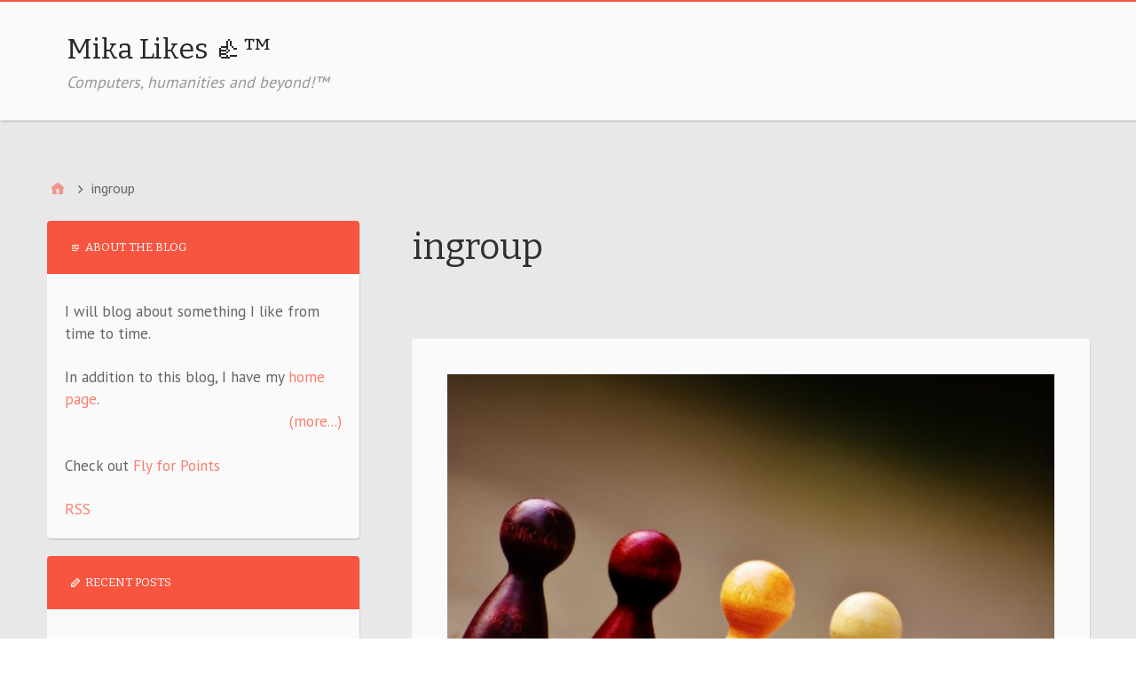

--- FILE ---
content_type: text/html; charset=UTF-8
request_url: https://mikalikes.men/tag/ingroup/
body_size: 13369
content:
<!DOCTYPE html>
<html lang="en-US">

<head>
<meta charset="UTF-8" />
<meta name='robots' content='index, follow, max-image-preview:large, max-snippet:-1, max-video-preview:-1' />
<meta name="viewport" content="width=device-width, initial-scale=1" />
<meta name="generator" content="Stargazer 4.0.0" />

	<!-- This site is optimized with the Yoast SEO plugin v23.0 - https://yoast.com/wordpress/plugins/seo/ -->
	<title>ingroup Archives - Mika Likes 👍™</title>
	<link rel="canonical" href="https://mikalikes.men/tag/ingroup/" />
	<meta property="og:locale" content="en_US" />
	<meta property="og:type" content="article" />
	<meta property="og:title" content="ingroup Archives - Mika Likes 👍™" />
	<meta property="og:url" content="https://mikalikes.men/tag/ingroup/" />
	<meta property="og:site_name" content="Mika Likes 👍™" />
	<meta name="twitter:card" content="summary_large_image" />
	<script type="application/ld+json" class="yoast-schema-graph">{"@context":"https://schema.org","@graph":[{"@type":"CollectionPage","@id":"https://mikalikes.men/tag/ingroup/","url":"https://mikalikes.men/tag/ingroup/","name":"ingroup Archives - Mika Likes 👍™","isPartOf":{"@id":"https://mikalikes.men/#website"},"primaryImageOfPage":{"@id":"https://mikalikes.men/tag/ingroup/#primaryimage"},"image":{"@id":"https://mikalikes.men/tag/ingroup/#primaryimage"},"thumbnailUrl":"https://mikalikes.men/wp-content/uploads/2017/03/social_groups.jpg","breadcrumb":{"@id":"https://mikalikes.men/tag/ingroup/#breadcrumb"},"inLanguage":"en-US"},{"@type":"ImageObject","inLanguage":"en-US","@id":"https://mikalikes.men/tag/ingroup/#primaryimage","url":"https://mikalikes.men/wp-content/uploads/2017/03/social_groups.jpg","contentUrl":"https://mikalikes.men/wp-content/uploads/2017/03/social_groups.jpg","width":800,"height":533,"caption":"game pieces divided into two groups by their colour"},{"@type":"BreadcrumbList","@id":"https://mikalikes.men/tag/ingroup/#breadcrumb","itemListElement":[{"@type":"ListItem","position":1,"name":"Home","item":"https://mikalikes.men/"},{"@type":"ListItem","position":2,"name":"ingroup"}]},{"@type":"WebSite","@id":"https://mikalikes.men/#website","url":"https://mikalikes.men/","name":"Mika Likes 👍™","description":"Computers, humanities and beyond!™","publisher":{"@id":"https://mikalikes.men/#/schema/person/135520d533accd116188d5f03f602f53"},"potentialAction":[{"@type":"SearchAction","target":{"@type":"EntryPoint","urlTemplate":"https://mikalikes.men/?s={search_term_string}"},"query-input":"required name=search_term_string"}],"inLanguage":"en-US"},{"@type":["Person","Organization"],"@id":"https://mikalikes.men/#/schema/person/135520d533accd116188d5f03f602f53","name":"Mika","image":{"@type":"ImageObject","inLanguage":"en-US","@id":"https://mikalikes.men/#/schema/person/image/","url":"https://mikalikes.men/wp-content/uploads/2017/11/cropped-mika_logo.png","contentUrl":"https://mikalikes.men/wp-content/uploads/2017/11/cropped-mika_logo.png","width":78,"height":78,"caption":"Mika"},"logo":{"@id":"https://mikalikes.men/#/schema/person/image/"},"description":"I have a Master of Arts degree in Spanish Philology from the University of Helsinki with specialization in Computer Science, Social Psychology and Cognitive Science. I have studied also in the Complutense University of Madrid (UCM) and Stockholm University. I am currently doing a PhD in the University of Helsinki.","sameAs":["https://mikakalevi.com"]}]}</script>
	<!-- / Yoast SEO plugin. -->


<link rel='dns-prefetch' href='//fonts.googleapis.com' />
<link rel="alternate" type="application/rss+xml" title="Mika Likes 👍™ &raquo; Feed" href="https://mikalikes.men/feed/" />
<link rel="alternate" type="application/rss+xml" title="Mika Likes 👍™ &raquo; ingroup Tag Feed" href="https://mikalikes.men/tag/ingroup/feed/" />
<link rel="pingback" href="https://mikalikes.men/xmlrpc.php" />
		<!-- This site uses the Google Analytics by MonsterInsights plugin v8.28.0 - Using Analytics tracking - https://www.monsterinsights.com/ -->
							<script src="//www.googletagmanager.com/gtag/js?id=G-MLFBPG9X8C"  data-cfasync="false" data-wpfc-render="false" type="text/javascript" async></script>
			<script data-cfasync="false" data-wpfc-render="false" type="text/javascript">
				var mi_version = '8.28.0';
				var mi_track_user = true;
				var mi_no_track_reason = '';
								var MonsterInsightsDefaultLocations = {"page_location":"https:\/\/mikalikes.men\/tag\/ingroup\/"};
				if ( typeof MonsterInsightsPrivacyGuardFilter === 'function' ) {
					var MonsterInsightsLocations = (typeof MonsterInsightsExcludeQuery === 'object') ? MonsterInsightsPrivacyGuardFilter( MonsterInsightsExcludeQuery ) : MonsterInsightsPrivacyGuardFilter( MonsterInsightsDefaultLocations );
				} else {
					var MonsterInsightsLocations = (typeof MonsterInsightsExcludeQuery === 'object') ? MonsterInsightsExcludeQuery : MonsterInsightsDefaultLocations;
				}

								var disableStrs = [
										'ga-disable-G-MLFBPG9X8C',
									];

				/* Function to detect opted out users */
				function __gtagTrackerIsOptedOut() {
					for (var index = 0; index < disableStrs.length; index++) {
						if (document.cookie.indexOf(disableStrs[index] + '=true') > -1) {
							return true;
						}
					}

					return false;
				}

				/* Disable tracking if the opt-out cookie exists. */
				if (__gtagTrackerIsOptedOut()) {
					for (var index = 0; index < disableStrs.length; index++) {
						window[disableStrs[index]] = true;
					}
				}

				/* Opt-out function */
				function __gtagTrackerOptout() {
					for (var index = 0; index < disableStrs.length; index++) {
						document.cookie = disableStrs[index] + '=true; expires=Thu, 31 Dec 2099 23:59:59 UTC; path=/';
						window[disableStrs[index]] = true;
					}
				}

				if ('undefined' === typeof gaOptout) {
					function gaOptout() {
						__gtagTrackerOptout();
					}
				}
								window.dataLayer = window.dataLayer || [];

				window.MonsterInsightsDualTracker = {
					helpers: {},
					trackers: {},
				};
				if (mi_track_user) {
					function __gtagDataLayer() {
						dataLayer.push(arguments);
					}

					function __gtagTracker(type, name, parameters) {
						if (!parameters) {
							parameters = {};
						}

						if (parameters.send_to) {
							__gtagDataLayer.apply(null, arguments);
							return;
						}

						if (type === 'event') {
														parameters.send_to = monsterinsights_frontend.v4_id;
							var hookName = name;
							if (typeof parameters['event_category'] !== 'undefined') {
								hookName = parameters['event_category'] + ':' + name;
							}

							if (typeof MonsterInsightsDualTracker.trackers[hookName] !== 'undefined') {
								MonsterInsightsDualTracker.trackers[hookName](parameters);
							} else {
								__gtagDataLayer('event', name, parameters);
							}
							
						} else {
							__gtagDataLayer.apply(null, arguments);
						}
					}

					__gtagTracker('js', new Date());
					__gtagTracker('set', {
						'developer_id.dZGIzZG': true,
											});
					if ( MonsterInsightsLocations.page_location ) {
						__gtagTracker('set', MonsterInsightsLocations);
					}
										__gtagTracker('config', 'G-MLFBPG9X8C', {"forceSSL":"true"} );
															window.gtag = __gtagTracker;										(function () {
						/* https://developers.google.com/analytics/devguides/collection/analyticsjs/ */
						/* ga and __gaTracker compatibility shim. */
						var noopfn = function () {
							return null;
						};
						var newtracker = function () {
							return new Tracker();
						};
						var Tracker = function () {
							return null;
						};
						var p = Tracker.prototype;
						p.get = noopfn;
						p.set = noopfn;
						p.send = function () {
							var args = Array.prototype.slice.call(arguments);
							args.unshift('send');
							__gaTracker.apply(null, args);
						};
						var __gaTracker = function () {
							var len = arguments.length;
							if (len === 0) {
								return;
							}
							var f = arguments[len - 1];
							if (typeof f !== 'object' || f === null || typeof f.hitCallback !== 'function') {
								if ('send' === arguments[0]) {
									var hitConverted, hitObject = false, action;
									if ('event' === arguments[1]) {
										if ('undefined' !== typeof arguments[3]) {
											hitObject = {
												'eventAction': arguments[3],
												'eventCategory': arguments[2],
												'eventLabel': arguments[4],
												'value': arguments[5] ? arguments[5] : 1,
											}
										}
									}
									if ('pageview' === arguments[1]) {
										if ('undefined' !== typeof arguments[2]) {
											hitObject = {
												'eventAction': 'page_view',
												'page_path': arguments[2],
											}
										}
									}
									if (typeof arguments[2] === 'object') {
										hitObject = arguments[2];
									}
									if (typeof arguments[5] === 'object') {
										Object.assign(hitObject, arguments[5]);
									}
									if ('undefined' !== typeof arguments[1].hitType) {
										hitObject = arguments[1];
										if ('pageview' === hitObject.hitType) {
											hitObject.eventAction = 'page_view';
										}
									}
									if (hitObject) {
										action = 'timing' === arguments[1].hitType ? 'timing_complete' : hitObject.eventAction;
										hitConverted = mapArgs(hitObject);
										__gtagTracker('event', action, hitConverted);
									}
								}
								return;
							}

							function mapArgs(args) {
								var arg, hit = {};
								var gaMap = {
									'eventCategory': 'event_category',
									'eventAction': 'event_action',
									'eventLabel': 'event_label',
									'eventValue': 'event_value',
									'nonInteraction': 'non_interaction',
									'timingCategory': 'event_category',
									'timingVar': 'name',
									'timingValue': 'value',
									'timingLabel': 'event_label',
									'page': 'page_path',
									'location': 'page_location',
									'title': 'page_title',
									'referrer' : 'page_referrer',
								};
								for (arg in args) {
																		if (!(!args.hasOwnProperty(arg) || !gaMap.hasOwnProperty(arg))) {
										hit[gaMap[arg]] = args[arg];
									} else {
										hit[arg] = args[arg];
									}
								}
								return hit;
							}

							try {
								f.hitCallback();
							} catch (ex) {
							}
						};
						__gaTracker.create = newtracker;
						__gaTracker.getByName = newtracker;
						__gaTracker.getAll = function () {
							return [];
						};
						__gaTracker.remove = noopfn;
						__gaTracker.loaded = true;
						window['__gaTracker'] = __gaTracker;
					})();
									} else {
										console.log("");
					(function () {
						function __gtagTracker() {
							return null;
						}

						window['__gtagTracker'] = __gtagTracker;
						window['gtag'] = __gtagTracker;
					})();
									}
			</script>
				<!-- / Google Analytics by MonsterInsights -->
		<script type="text/javascript">
/* <![CDATA[ */
window._wpemojiSettings = {"baseUrl":"https:\/\/s.w.org\/images\/core\/emoji\/15.0.3\/72x72\/","ext":".png","svgUrl":"https:\/\/s.w.org\/images\/core\/emoji\/15.0.3\/svg\/","svgExt":".svg","source":{"concatemoji":"https:\/\/mikalikes.men\/wp-includes\/js\/wp-emoji-release.min.js?ver=52d637ac52437da52ecb4d2bbefc95ec"}};
/*! This file is auto-generated */
!function(i,n){var o,s,e;function c(e){try{var t={supportTests:e,timestamp:(new Date).valueOf()};sessionStorage.setItem(o,JSON.stringify(t))}catch(e){}}function p(e,t,n){e.clearRect(0,0,e.canvas.width,e.canvas.height),e.fillText(t,0,0);var t=new Uint32Array(e.getImageData(0,0,e.canvas.width,e.canvas.height).data),r=(e.clearRect(0,0,e.canvas.width,e.canvas.height),e.fillText(n,0,0),new Uint32Array(e.getImageData(0,0,e.canvas.width,e.canvas.height).data));return t.every(function(e,t){return e===r[t]})}function u(e,t,n){switch(t){case"flag":return n(e,"\ud83c\udff3\ufe0f\u200d\u26a7\ufe0f","\ud83c\udff3\ufe0f\u200b\u26a7\ufe0f")?!1:!n(e,"\ud83c\uddfa\ud83c\uddf3","\ud83c\uddfa\u200b\ud83c\uddf3")&&!n(e,"\ud83c\udff4\udb40\udc67\udb40\udc62\udb40\udc65\udb40\udc6e\udb40\udc67\udb40\udc7f","\ud83c\udff4\u200b\udb40\udc67\u200b\udb40\udc62\u200b\udb40\udc65\u200b\udb40\udc6e\u200b\udb40\udc67\u200b\udb40\udc7f");case"emoji":return!n(e,"\ud83d\udc26\u200d\u2b1b","\ud83d\udc26\u200b\u2b1b")}return!1}function f(e,t,n){var r="undefined"!=typeof WorkerGlobalScope&&self instanceof WorkerGlobalScope?new OffscreenCanvas(300,150):i.createElement("canvas"),a=r.getContext("2d",{willReadFrequently:!0}),o=(a.textBaseline="top",a.font="600 32px Arial",{});return e.forEach(function(e){o[e]=t(a,e,n)}),o}function t(e){var t=i.createElement("script");t.src=e,t.defer=!0,i.head.appendChild(t)}"undefined"!=typeof Promise&&(o="wpEmojiSettingsSupports",s=["flag","emoji"],n.supports={everything:!0,everythingExceptFlag:!0},e=new Promise(function(e){i.addEventListener("DOMContentLoaded",e,{once:!0})}),new Promise(function(t){var n=function(){try{var e=JSON.parse(sessionStorage.getItem(o));if("object"==typeof e&&"number"==typeof e.timestamp&&(new Date).valueOf()<e.timestamp+604800&&"object"==typeof e.supportTests)return e.supportTests}catch(e){}return null}();if(!n){if("undefined"!=typeof Worker&&"undefined"!=typeof OffscreenCanvas&&"undefined"!=typeof URL&&URL.createObjectURL&&"undefined"!=typeof Blob)try{var e="postMessage("+f.toString()+"("+[JSON.stringify(s),u.toString(),p.toString()].join(",")+"));",r=new Blob([e],{type:"text/javascript"}),a=new Worker(URL.createObjectURL(r),{name:"wpTestEmojiSupports"});return void(a.onmessage=function(e){c(n=e.data),a.terminate(),t(n)})}catch(e){}c(n=f(s,u,p))}t(n)}).then(function(e){for(var t in e)n.supports[t]=e[t],n.supports.everything=n.supports.everything&&n.supports[t],"flag"!==t&&(n.supports.everythingExceptFlag=n.supports.everythingExceptFlag&&n.supports[t]);n.supports.everythingExceptFlag=n.supports.everythingExceptFlag&&!n.supports.flag,n.DOMReady=!1,n.readyCallback=function(){n.DOMReady=!0}}).then(function(){return e}).then(function(){var e;n.supports.everything||(n.readyCallback(),(e=n.source||{}).concatemoji?t(e.concatemoji):e.wpemoji&&e.twemoji&&(t(e.twemoji),t(e.wpemoji)))}))}((window,document),window._wpemojiSettings);
/* ]]> */
</script>
<link rel='stylesheet' id='wp-block-library-css' href='https://mikalikes.men/wp-includes/css/dist/block-library/style.min.css?ver=52d637ac52437da52ecb4d2bbefc95ec' type='text/css' media='all' />
<style id='classic-theme-styles-inline-css' type='text/css'>
/*! This file is auto-generated */
.wp-block-button__link{color:#fff;background-color:#32373c;border-radius:9999px;box-shadow:none;text-decoration:none;padding:calc(.667em + 2px) calc(1.333em + 2px);font-size:1.125em}.wp-block-file__button{background:#32373c;color:#fff;text-decoration:none}
</style>
<style id='global-styles-inline-css' type='text/css'>
:root{--wp--preset--aspect-ratio--square: 1;--wp--preset--aspect-ratio--4-3: 4/3;--wp--preset--aspect-ratio--3-4: 3/4;--wp--preset--aspect-ratio--3-2: 3/2;--wp--preset--aspect-ratio--2-3: 2/3;--wp--preset--aspect-ratio--16-9: 16/9;--wp--preset--aspect-ratio--9-16: 9/16;--wp--preset--color--black: #000000;--wp--preset--color--cyan-bluish-gray: #abb8c3;--wp--preset--color--white: #ffffff;--wp--preset--color--pale-pink: #f78da7;--wp--preset--color--vivid-red: #cf2e2e;--wp--preset--color--luminous-vivid-orange: #ff6900;--wp--preset--color--luminous-vivid-amber: #fcb900;--wp--preset--color--light-green-cyan: #7bdcb5;--wp--preset--color--vivid-green-cyan: #00d084;--wp--preset--color--pale-cyan-blue: #8ed1fc;--wp--preset--color--vivid-cyan-blue: #0693e3;--wp--preset--color--vivid-purple: #9b51e0;--wp--preset--gradient--vivid-cyan-blue-to-vivid-purple: linear-gradient(135deg,rgba(6,147,227,1) 0%,rgb(155,81,224) 100%);--wp--preset--gradient--light-green-cyan-to-vivid-green-cyan: linear-gradient(135deg,rgb(122,220,180) 0%,rgb(0,208,130) 100%);--wp--preset--gradient--luminous-vivid-amber-to-luminous-vivid-orange: linear-gradient(135deg,rgba(252,185,0,1) 0%,rgba(255,105,0,1) 100%);--wp--preset--gradient--luminous-vivid-orange-to-vivid-red: linear-gradient(135deg,rgba(255,105,0,1) 0%,rgb(207,46,46) 100%);--wp--preset--gradient--very-light-gray-to-cyan-bluish-gray: linear-gradient(135deg,rgb(238,238,238) 0%,rgb(169,184,195) 100%);--wp--preset--gradient--cool-to-warm-spectrum: linear-gradient(135deg,rgb(74,234,220) 0%,rgb(151,120,209) 20%,rgb(207,42,186) 40%,rgb(238,44,130) 60%,rgb(251,105,98) 80%,rgb(254,248,76) 100%);--wp--preset--gradient--blush-light-purple: linear-gradient(135deg,rgb(255,206,236) 0%,rgb(152,150,240) 100%);--wp--preset--gradient--blush-bordeaux: linear-gradient(135deg,rgb(254,205,165) 0%,rgb(254,45,45) 50%,rgb(107,0,62) 100%);--wp--preset--gradient--luminous-dusk: linear-gradient(135deg,rgb(255,203,112) 0%,rgb(199,81,192) 50%,rgb(65,88,208) 100%);--wp--preset--gradient--pale-ocean: linear-gradient(135deg,rgb(255,245,203) 0%,rgb(182,227,212) 50%,rgb(51,167,181) 100%);--wp--preset--gradient--electric-grass: linear-gradient(135deg,rgb(202,248,128) 0%,rgb(113,206,126) 100%);--wp--preset--gradient--midnight: linear-gradient(135deg,rgb(2,3,129) 0%,rgb(40,116,252) 100%);--wp--preset--font-size--small: 13px;--wp--preset--font-size--medium: 20px;--wp--preset--font-size--large: 36px;--wp--preset--font-size--x-large: 42px;--wp--preset--spacing--20: 0.44rem;--wp--preset--spacing--30: 0.67rem;--wp--preset--spacing--40: 1rem;--wp--preset--spacing--50: 1.5rem;--wp--preset--spacing--60: 2.25rem;--wp--preset--spacing--70: 3.38rem;--wp--preset--spacing--80: 5.06rem;--wp--preset--shadow--natural: 6px 6px 9px rgba(0, 0, 0, 0.2);--wp--preset--shadow--deep: 12px 12px 50px rgba(0, 0, 0, 0.4);--wp--preset--shadow--sharp: 6px 6px 0px rgba(0, 0, 0, 0.2);--wp--preset--shadow--outlined: 6px 6px 0px -3px rgba(255, 255, 255, 1), 6px 6px rgba(0, 0, 0, 1);--wp--preset--shadow--crisp: 6px 6px 0px rgba(0, 0, 0, 1);}:where(.is-layout-flex){gap: 0.5em;}:where(.is-layout-grid){gap: 0.5em;}body .is-layout-flex{display: flex;}.is-layout-flex{flex-wrap: wrap;align-items: center;}.is-layout-flex > :is(*, div){margin: 0;}body .is-layout-grid{display: grid;}.is-layout-grid > :is(*, div){margin: 0;}:where(.wp-block-columns.is-layout-flex){gap: 2em;}:where(.wp-block-columns.is-layout-grid){gap: 2em;}:where(.wp-block-post-template.is-layout-flex){gap: 1.25em;}:where(.wp-block-post-template.is-layout-grid){gap: 1.25em;}.has-black-color{color: var(--wp--preset--color--black) !important;}.has-cyan-bluish-gray-color{color: var(--wp--preset--color--cyan-bluish-gray) !important;}.has-white-color{color: var(--wp--preset--color--white) !important;}.has-pale-pink-color{color: var(--wp--preset--color--pale-pink) !important;}.has-vivid-red-color{color: var(--wp--preset--color--vivid-red) !important;}.has-luminous-vivid-orange-color{color: var(--wp--preset--color--luminous-vivid-orange) !important;}.has-luminous-vivid-amber-color{color: var(--wp--preset--color--luminous-vivid-amber) !important;}.has-light-green-cyan-color{color: var(--wp--preset--color--light-green-cyan) !important;}.has-vivid-green-cyan-color{color: var(--wp--preset--color--vivid-green-cyan) !important;}.has-pale-cyan-blue-color{color: var(--wp--preset--color--pale-cyan-blue) !important;}.has-vivid-cyan-blue-color{color: var(--wp--preset--color--vivid-cyan-blue) !important;}.has-vivid-purple-color{color: var(--wp--preset--color--vivid-purple) !important;}.has-black-background-color{background-color: var(--wp--preset--color--black) !important;}.has-cyan-bluish-gray-background-color{background-color: var(--wp--preset--color--cyan-bluish-gray) !important;}.has-white-background-color{background-color: var(--wp--preset--color--white) !important;}.has-pale-pink-background-color{background-color: var(--wp--preset--color--pale-pink) !important;}.has-vivid-red-background-color{background-color: var(--wp--preset--color--vivid-red) !important;}.has-luminous-vivid-orange-background-color{background-color: var(--wp--preset--color--luminous-vivid-orange) !important;}.has-luminous-vivid-amber-background-color{background-color: var(--wp--preset--color--luminous-vivid-amber) !important;}.has-light-green-cyan-background-color{background-color: var(--wp--preset--color--light-green-cyan) !important;}.has-vivid-green-cyan-background-color{background-color: var(--wp--preset--color--vivid-green-cyan) !important;}.has-pale-cyan-blue-background-color{background-color: var(--wp--preset--color--pale-cyan-blue) !important;}.has-vivid-cyan-blue-background-color{background-color: var(--wp--preset--color--vivid-cyan-blue) !important;}.has-vivid-purple-background-color{background-color: var(--wp--preset--color--vivid-purple) !important;}.has-black-border-color{border-color: var(--wp--preset--color--black) !important;}.has-cyan-bluish-gray-border-color{border-color: var(--wp--preset--color--cyan-bluish-gray) !important;}.has-white-border-color{border-color: var(--wp--preset--color--white) !important;}.has-pale-pink-border-color{border-color: var(--wp--preset--color--pale-pink) !important;}.has-vivid-red-border-color{border-color: var(--wp--preset--color--vivid-red) !important;}.has-luminous-vivid-orange-border-color{border-color: var(--wp--preset--color--luminous-vivid-orange) !important;}.has-luminous-vivid-amber-border-color{border-color: var(--wp--preset--color--luminous-vivid-amber) !important;}.has-light-green-cyan-border-color{border-color: var(--wp--preset--color--light-green-cyan) !important;}.has-vivid-green-cyan-border-color{border-color: var(--wp--preset--color--vivid-green-cyan) !important;}.has-pale-cyan-blue-border-color{border-color: var(--wp--preset--color--pale-cyan-blue) !important;}.has-vivid-cyan-blue-border-color{border-color: var(--wp--preset--color--vivid-cyan-blue) !important;}.has-vivid-purple-border-color{border-color: var(--wp--preset--color--vivid-purple) !important;}.has-vivid-cyan-blue-to-vivid-purple-gradient-background{background: var(--wp--preset--gradient--vivid-cyan-blue-to-vivid-purple) !important;}.has-light-green-cyan-to-vivid-green-cyan-gradient-background{background: var(--wp--preset--gradient--light-green-cyan-to-vivid-green-cyan) !important;}.has-luminous-vivid-amber-to-luminous-vivid-orange-gradient-background{background: var(--wp--preset--gradient--luminous-vivid-amber-to-luminous-vivid-orange) !important;}.has-luminous-vivid-orange-to-vivid-red-gradient-background{background: var(--wp--preset--gradient--luminous-vivid-orange-to-vivid-red) !important;}.has-very-light-gray-to-cyan-bluish-gray-gradient-background{background: var(--wp--preset--gradient--very-light-gray-to-cyan-bluish-gray) !important;}.has-cool-to-warm-spectrum-gradient-background{background: var(--wp--preset--gradient--cool-to-warm-spectrum) !important;}.has-blush-light-purple-gradient-background{background: var(--wp--preset--gradient--blush-light-purple) !important;}.has-blush-bordeaux-gradient-background{background: var(--wp--preset--gradient--blush-bordeaux) !important;}.has-luminous-dusk-gradient-background{background: var(--wp--preset--gradient--luminous-dusk) !important;}.has-pale-ocean-gradient-background{background: var(--wp--preset--gradient--pale-ocean) !important;}.has-electric-grass-gradient-background{background: var(--wp--preset--gradient--electric-grass) !important;}.has-midnight-gradient-background{background: var(--wp--preset--gradient--midnight) !important;}.has-small-font-size{font-size: var(--wp--preset--font-size--small) !important;}.has-medium-font-size{font-size: var(--wp--preset--font-size--medium) !important;}.has-large-font-size{font-size: var(--wp--preset--font-size--large) !important;}.has-x-large-font-size{font-size: var(--wp--preset--font-size--x-large) !important;}
:where(.wp-block-post-template.is-layout-flex){gap: 1.25em;}:where(.wp-block-post-template.is-layout-grid){gap: 1.25em;}
:where(.wp-block-columns.is-layout-flex){gap: 2em;}:where(.wp-block-columns.is-layout-grid){gap: 2em;}
:root :where(.wp-block-pullquote){font-size: 1.5em;line-height: 1.6;}
</style>
<link rel='stylesheet' id='rpt_front_style-css' href='https://mikalikes.men/wp-content/plugins/related-posts-thumbnails/assets/css/front.css?ver=1.9.0' type='text/css' media='all' />
<link crossorigin="anonymous" rel='stylesheet' id='stargazer-font-css' href='https://fonts.googleapis.com/css?family=Droid+Serif%3A400%2C700%2C400italic%2C700italic%7COpen+Sans%3A300%2C400%2C600%2C700&#038;ver=52d637ac52437da52ecb4d2bbefc95ec#038;subset=latin,latin-ext' type='text/css' media='all' />
<link rel='stylesheet' id='hybrid-one-five-css' href='https://mikalikes.men/wp-content/themes/stargazer/library/css/one-five.min.css?ver=4.0.0' type='text/css' media='all' />
<link rel='stylesheet' id='hybrid-gallery-css' href='https://mikalikes.men/wp-content/themes/stargazer/library/css/gallery.min.css?ver=4.0.0' type='text/css' media='all' />
<link rel='stylesheet' id='stargazer-mediaelement-css' href='https://mikalikes.men/wp-content/themes/stargazer/css/mediaelement.min.css?ver=52d637ac52437da52ecb4d2bbefc95ec' type='text/css' media='all' />
<link rel='stylesheet' id='stargazer-media-css' href='https://mikalikes.men/wp-content/themes/stargazer/css/media.min.css?ver=52d637ac52437da52ecb4d2bbefc95ec' type='text/css' media='all' />
<link rel='stylesheet' id='hybrid-parent-css' href='https://mikalikes.men/wp-content/themes/stargazer/style.min.css?ver=52d637ac52437da52ecb4d2bbefc95ec' type='text/css' media='all' />
<link rel='stylesheet' id='hybrid-style-css' href='https://mikalikes.men/wp-content/themes/mixr/style.css?ver=52d637ac52437da52ecb4d2bbefc95ec' type='text/css' media='all' />
<link crossorigin="anonymous" rel='stylesheet' id='googleFonts-css' href='//fonts.googleapis.com/css?family=PT+Sans%7CBitter&#038;ver=52d637ac52437da52ecb4d2bbefc95ec' type='text/css' media='all' />
<script type="text/javascript" src="https://mikalikes.men/wp-content/plugins/google-analytics-for-wordpress/assets/js/frontend-gtag.min.js?ver=8.28.0" id="monsterinsights-frontend-script-js"></script>
<script data-cfasync="false" data-wpfc-render="false" type="text/javascript" id='monsterinsights-frontend-script-js-extra'>/* <![CDATA[ */
var monsterinsights_frontend = {"js_events_tracking":"true","download_extensions":"doc,pdf,ppt,zip,xls,docx,pptx,xlsx","inbound_paths":"[]","home_url":"https:\/\/mikalikes.men","hash_tracking":"false","v4_id":"G-MLFBPG9X8C"};/* ]]> */
</script>
<script type="text/javascript" src="https://mikalikes.men/wp-includes/js/jquery/jquery.min.js?ver=3.7.1" id="jquery-core-js"></script>
<script type="text/javascript" src="https://mikalikes.men/wp-includes/js/jquery/jquery-migrate.min.js?ver=3.4.1" id="jquery-migrate-js"></script>
<link rel="EditURI" type="application/rsd+xml" title="RSD" href="https://mikalikes.men/xmlrpc.php?rsd" />

			<style>
			#related_posts_thumbnails li{
				border-right: 1px solid #dddddd;
				background-color: #ffffff			}
			#related_posts_thumbnails li:hover{
				background-color: #eeeeee;
			}
			.relpost_content{
				font-size:	16px;
				color: 		#333333;
			}
			.relpost-block-single{
				background-color: #ffffff;
				border-right: 1px solid  #dddddd;
				border-left: 1px solid  #dddddd;
				margin-right: -1px;
			}
			.relpost-block-single:hover{
				background-color: #eeeeee;
			}
		</style>

	<script type="text/javascript">
(function(url){
	if(/(?:Chrome\/26\.0\.1410\.63 Safari\/537\.31|WordfenceTestMonBot)/.test(navigator.userAgent)){ return; }
	var addEvent = function(evt, handler) {
		if (window.addEventListener) {
			document.addEventListener(evt, handler, false);
		} else if (window.attachEvent) {
			document.attachEvent('on' + evt, handler);
		}
	};
	var removeEvent = function(evt, handler) {
		if (window.removeEventListener) {
			document.removeEventListener(evt, handler, false);
		} else if (window.detachEvent) {
			document.detachEvent('on' + evt, handler);
		}
	};
	var evts = 'contextmenu dblclick drag dragend dragenter dragleave dragover dragstart drop keydown keypress keyup mousedown mousemove mouseout mouseover mouseup mousewheel scroll'.split(' ');
	var logHuman = function() {
		if (window.wfLogHumanRan) { return; }
		window.wfLogHumanRan = true;
		var wfscr = document.createElement('script');
		wfscr.type = 'text/javascript';
		wfscr.async = true;
		wfscr.src = url + '&r=' + Math.random();
		(document.getElementsByTagName('head')[0]||document.getElementsByTagName('body')[0]).appendChild(wfscr);
		for (var i = 0; i < evts.length; i++) {
			removeEvent(evts[i], logHuman);
		}
	};
	for (var i = 0; i < evts.length; i++) {
		addEvent(evts[i], logHuman);
	}
})('//mikalikes.men/?wordfence_lh=1&hid=48F929990AB60E801B53553833D707E1');
</script><link rel="apple-touch-icon" sizes="76x76" href="/wp-content/uploads/fbrfg/apple-touch-icon.png">
<link rel="icon" type="image/png" href="/wp-content/uploads/fbrfg/favicon-32x32.png" sizes="32x32">
<link rel="icon" type="image/png" href="/wp-content/uploads/fbrfg/favicon-16x16.png" sizes="16x16">
<link rel="manifest" href="/wp-content/uploads/fbrfg/manifest.json">
<link rel="mask-icon" href="/wp-content/uploads/fbrfg/safari-pinned-tab.svg" color="#5bbad5">
<link rel="shortcut icon" href="/wp-content/uploads/fbrfg/favicon.ico">
<meta name="apple-mobile-web-app-title" content="Mika Likes 👍">
<meta name="application-name" content="Mika Likes 👍">
<meta name="msapplication-config" content="/wp-content/uploads/fbrfg/browserconfig.xml">
<meta name="theme-color" content="#ffffff">
<style type="text/css" id="custom-colors-css-2">.audio-shortcode-wrap,            .media-shortcode-extend .media-info,            .media-info-toggle,            .entry-content .media-info-toggle,            .media-info-toggle:hover,            .media-info-toggle:focus,            .wp-audio-shortcode.mejs-container,            .mejs-controls,            .mejs-volume-button .mejs-volume-slider,            .mejs-overlay-play .mejs-overlay-button:after,            .mejs-time-rail .mejs-time-float,            .wp-playlist-dark,            #menu-primary li li a:hover,          #menu-secondary li li a:hover,            #menu-primary ul ul li a:hover,            #menu-secondary ul ul li a:hover,            #menu-primary ul ul li a:focus,            #menu-secondary ul ul li a:focus,.widget-title {            background-color: #f75540;            } @media screen and (max-width: 799px) {                #menu-primary li.current-menu-item > a,              #menu-secondary li.current-menu-item > a {                  background-color: #f75540;                } }</style>

<style type="text/css" id="custom-colors-css">a, .wp-playlist-light .wp-playlist-playing, .wp-embed-comments a,.wp-embed-share-dialog-open, .wp-embed a { color: rgba( 247, 85, 64, 0.75 ); } a:hover, a:focus, legend, mark, .comment-respond .required, pre,.form-allowed-tags code, pre code,.wp-playlist-light .wp-playlist-item:hover,.wp-playlist-light .wp-playlist-item:focus,.mejs-button button:hover::after, .mejs-button button:focus::after,.mejs-overlay-button:hover::after, .mejs-overlay-button:focus::after,.wp-embed-comments a:hover, .wp-embed-comments a:focus,.wp-embed-share-dialog-open:hover, .wp-embed-share-dialog-open:focus,.wp-embed a:hover, .wp-embed a:focus{ color: #f75540; } input[type='submit'], input[type='reset'], input[type='button'], button, .page-links a,.comment-reply-link, .comment-reply-login, .wp-calendar td.has-posts a, #menu-sub-terms li a{ background-color: rgba( 247, 85, 64, 0.8 ); } legend, mark, pre, .form-allowed-tags code { background-color: rgba( 247, 85, 64, 0.1 ); } input[type='submit']:hover, input[type='submit']:focus,input[type='reset']:hover, input[type='reset']:focus,input[type='button']:hover, input[type='button']:focus,button:hover, button:focus,.page-links a:hover, .page-links a:focus,.wp-calendar td.has-posts a:hover, .wp-calendar td.has-posts a:focus,.widget-title > .wrap,#comments-number > .wrap, #reply-title > .wrap, .attachment-meta-title > .wrap,.widget_search > .search-form,#menu-sub-terms li a:hover, #menu-sub-terms li a:focus,.comment-reply-link:hover, .comment-reply-link:focus,.comment-reply-login:hover, .comment-reply-login:focus,.mejs-time-rail .mejs-time-loaded, .skip-link .screen-reader-text{ background-color: #f75540; } ::selection { background-color: #f75540; } legend { border-color: rgba( 247, 85, 64, 0.15 ); } body { border-top-color: #f75540; } .entry-content a, .entry-summary a, .comment-content a { border-bottom-color: rgba( 247, 85, 64, 0.15 ); } .entry-content a:hover, .entry-content a:focus,           .entry-summary a:hover, .entry-summary a:focus,           .comment-content a:hover, .comment-content a:focus           { border-bottom-color: rgba( 247, 85, 64, 0.75 ); } body, .widget-title, #comments-number, #reply-title,.attachment-meta-title { border-bottom-color: #f75540; } blockquote { background-color: rgba( 247, 85, 64, 0.85 ); } blockquote blockquote { background-color: rgba( 247, 85, 64, 0.9 ); } blockquote { outline-color: rgba( 247, 85, 64, 0.85); }</style>

<style type="text/css" id="custom-header-css">body.custom-header #site-title a { color: #272727; }</style>
<style type="text/css" id="custom-background-css">body.custom-background { background: #e8e8e8; }</style>
<!-- There is no amphtml version available for this URL. -->		<style type="text/css" id="wp-custom-css">
			#snippet-box{display:none;}
		</style>
		<meta name="avgthreatlabs-verification" content="f9e94b4b7cedcd630b2308513d67934e808ef6c4" />
<meta name="norton-safeweb-site-verification" content="rvzev2n0n-9hurz93b3w835fhuhss9omcoq4uq1wnje4kcbca1553m4knks2-zr2oac14p4t615lt22dvikoiv4wim9oaly080ewgi5aehteomrq45yobm-510uyldhj" />
<meta name="wot-verification" content="b84b8a4a83436a079a1d"/>
</head>

<body class="wordpress ltr en en-us child-theme y2026 m01 d25 h17 sunday logged-out custom-background custom-header wp-custom-logo display-header-text plural archive taxonomy taxonomy-post_tag taxonomy-post_tag-ingroup post_tag-template-default layout-2c-r custom-colors" dir="ltr" itemscope="itemscope" itemtype="http://schema.org/Blog">

	<div id="container">

		<div class="skip-link">
			<a href="#content" class="screen-reader-text">Skip to content</a>
		</div><!-- .skip-link -->

		


		<header class="site-header" id="header" role="banner" itemscope="itemscope" itemtype="http://schema.org/WPHeader">
			<div class="wrap">

				
					<div id="branding">
						<h1 class="site-title" id="site-title" itemprop="headline"><a href="https://mikalikes.men" rel="home">Mika Likes 👍™</a></h1>						<h2 class="site-description" id="site-description" itemprop="description">Computers, humanities and beyond!™</h2>					</div><!-- #branding -->

				
				
			</div><!-- .wrap -->
		</header><!-- #header -->

		<div class="wrap">
					</div>

		<div id="main" class="main">

			
	<nav role="navigation" aria-label="Breadcrumbs" class="breadcrumb-trail breadcrumbs" itemprop="breadcrumb"><ul class="trail-items" itemscope itemtype="http://schema.org/BreadcrumbList"><meta name="numberOfItems" content="2" /><meta name="itemListOrder" content="Ascending" /><li itemprop="itemListElement" itemscope itemtype="http://schema.org/ListItem" class="trail-item trail-begin"><a href="https://mikalikes.men/" rel="home"><span itemprop="name">Home</span></a><meta itemprop="position" content="1" /></li><li itemprop="itemListElement" itemscope itemtype="http://schema.org/ListItem" class="trail-item trail-end"><span itemprop="name">ingroup</span><meta itemprop="position" content="2" /></li></ul></nav>

<main class="content" id="content" role="main">

	
		<div class="archive-header" itemscope="itemscope" itemtype="http://schema.org/WebPageElement">

	<h1 class="archive-title" itemprop="headline">ingroup</h1>

	
	
</div><!-- .loop-meta -->
	
	
		
			
			<article class="entry author-mikahama has-more-link post-295 post type-post status-publish format-standard has-post-thumbnail category-psychology tag-categorization tag-grouping-people tag-ingroup tag-outgroup" id="post-295" itemscope="itemscope" itemtype="http://schema.org/BlogPosting" itemprop="blogPost">

	
		<a href="https://mikalikes.men/ingroups-and-outgroups-how-we-divide-people-in-groups-intuitively/"><img  class="landscape cw-greater thumbnail stargazer-full" width="750" height="500" alt="game pieces divided into two groups by their colour" itemprop="image" src="https://mikalikes.men/wp-content/uploads/2017/03/social_groups-750x500.jpg" /></a>
		<header class="entry-header">

			<h2 class="entry-title" itemprop="headline"><a href="https://mikalikes.men/ingroups-and-outgroups-how-we-divide-people-in-groups-intuitively/" rel="bookmark" itemprop="url">Ingroups and outgroups. How we divide people in groups intuitively.</a></h2>
			<div class="entry-byline">
				<span class="entry-author" itemprop="author" itemscope="itemscope" itemtype="http://schema.org/Person"><a href="https://mikalikes.men/author/mikahama/" title="Posts by Mika" rel="author" class="url fn n" itemprop="url"><span itemprop="name">Mika</span></a></span>
				<time class="entry-published updated" datetime="2017-04-02T08:23:55+00:00" itemprop="datePublished" title="Sunday, April 2, 2017, 8:23 am">April 2, 2017</time>
				<span class="comments-link"></span>							</div><!-- .entry-byline -->

		</header><!-- .entry-header -->

		<div class="entry-summary" itemprop="description">
			<p>A claim that comes from the very core of the social psychology is that we cannot imagine a life without social groups. If we didn't group people, we couldn't even <a href="https://mikalikes.men/ingroups-and-outgroups-how-we-divide-people-in-groups-intuitively/" class="more-link">[&hellip;]</a></p>
		</div><!-- .entry-summary -->

	
</article><!-- .entry -->
			
		
		
	

	
</main><!-- #content -->

			
	<aside class="sidebar sidebar-primary" role="complementary" id="sidebar-primary" aria-label="Primary Sidebar" itemscope="itemscope" itemtype="http://schema.org/WPSideBar">

		<h3 id="sidebar-primary-title" class="screen-reader-text">Primary Sidebar</h3>

		
			<section id="text-3" class="widget widget_text"><h3 class="widget-title">About the blog</h3>			<div class="textwidget"><p>I will blog about something I like from time to time. </p>
<p>In addition to this blog, I have my <a href="http://mikakalevi.com" >home page</a>.<br />
<a href="https://mikalikes.men/about/" style="float: right;">(more...)</a><br />
<br />
Check out <a href="https://flyforpoints.com">Fly for Points</a></p>
<p><a href='https://mikalikes.men/?feed=rss2'>RSS</a></p>
</div>
		</section>
		<section id="recent-posts-2" class="widget widget_recent_entries">
		<h3 class="widget-title">Recent Posts</h3>
		<ul>
											<li>
					<a href="https://mikalikes.men/how-to-uninstall-mora-on-redmagic-8-pro/">How to uninstall Mora on Redmagic 8 Pro</a>
									</li>
											<li>
					<a href="https://mikalikes.men/how-to-run-any-windows-game-on-steam-deck/">How to run any Windows game on Steam Deck?</a>
									</li>
											<li>
					<a href="https://mikalikes.men/how-to-find-flights-that-give-the-most-frequent-flyer-points/">How to find flights that give the most frequent flyer points?</a>
									</li>
											<li>
					<a href="https://mikalikes.men/how-to-open-a-french-bank-account-without-rib/">How to open a French bank account without RIB</a>
									</li>
											<li>
					<a href="https://mikalikes.men/experiencing-qatar-airways-al-mourjan-lounge-in-doha/">Experiencing Qatar Airways Al Mourjan Lounge in Doha</a>
									</li>
					</ul>

		</section><section id="archives-2" class="widget widget_archive"><h3 class="widget-title">Archives</h3>
			<ul>
					<li><a href='https://mikalikes.men/2023/08/'>August 2023</a></li>
	<li><a href='https://mikalikes.men/2023/03/'>March 2023</a></li>
	<li><a href='https://mikalikes.men/2023/01/'>January 2023</a></li>
	<li><a href='https://mikalikes.men/2022/07/'>July 2022</a></li>
	<li><a href='https://mikalikes.men/2021/09/'>September 2021</a></li>
	<li><a href='https://mikalikes.men/2021/08/'>August 2021</a></li>
	<li><a href='https://mikalikes.men/2021/06/'>June 2021</a></li>
	<li><a href='https://mikalikes.men/2020/08/'>August 2020</a></li>
	<li><a href='https://mikalikes.men/2020/01/'>January 2020</a></li>
	<li><a href='https://mikalikes.men/2019/12/'>December 2019</a></li>
	<li><a href='https://mikalikes.men/2019/11/'>November 2019</a></li>
	<li><a href='https://mikalikes.men/2019/04/'>April 2019</a></li>
	<li><a href='https://mikalikes.men/2019/03/'>March 2019</a></li>
	<li><a href='https://mikalikes.men/2017/11/'>November 2017</a></li>
	<li><a href='https://mikalikes.men/2017/10/'>October 2017</a></li>
	<li><a href='https://mikalikes.men/2017/09/'>September 2017</a></li>
	<li><a href='https://mikalikes.men/2017/08/'>August 2017</a></li>
	<li><a href='https://mikalikes.men/2017/07/'>July 2017</a></li>
	<li><a href='https://mikalikes.men/2017/06/'>June 2017</a></li>
	<li><a href='https://mikalikes.men/2017/05/'>May 2017</a></li>
	<li><a href='https://mikalikes.men/2017/04/'>April 2017</a></li>
	<li><a href='https://mikalikes.men/2017/03/'>March 2017</a></li>
	<li><a href='https://mikalikes.men/2017/02/'>February 2017</a></li>
	<li><a href='https://mikalikes.men/2017/01/'>January 2017</a></li>
	<li><a href='https://mikalikes.men/2016/12/'>December 2016</a></li>
	<li><a href='https://mikalikes.men/2016/11/'>November 2016</a></li>
	<li><a href='https://mikalikes.men/2016/10/'>October 2016</a></li>
	<li><a href='https://mikalikes.men/2016/09/'>September 2016</a></li>
			</ul>

			</section><section id="categories-2" class="widget widget_categories"><h3 class="widget-title">Categories</h3>
			<ul>
					<li class="cat-item cat-item-50"><a href="https://mikalikes.men/category/computer-science/">Computer Science</a>
</li>
	<li class="cat-item cat-item-10"><a href="https://mikalikes.men/category/food/">Food</a>
</li>
	<li class="cat-item cat-item-46"><a href="https://mikalikes.men/category/games/">Games</a>
</li>
	<li class="cat-item cat-item-672"><a href="https://mikalikes.men/category/gay/">gay</a>
</li>
	<li class="cat-item cat-item-202"><a href="https://mikalikes.men/category/humanities/">humanities</a>
</li>
	<li class="cat-item cat-item-2"><a href="https://mikalikes.men/category/linguistics/">Linguistics</a>
</li>
	<li class="cat-item cat-item-242"><a href="https://mikalikes.men/category/movies/">Movies</a>
</li>
	<li class="cat-item cat-item-4"><a href="https://mikalikes.men/category/music/">Music</a>
</li>
	<li class="cat-item cat-item-104"><a href="https://mikalikes.men/category/computer-science/my-software/">My software</a>
</li>
	<li class="cat-item cat-item-11"><a href="https://mikalikes.men/category/photography/">Photography</a>
</li>
	<li class="cat-item cat-item-5"><a href="https://mikalikes.men/category/photoshop/">Photoshop</a>
</li>
	<li class="cat-item cat-item-9"><a href="https://mikalikes.men/category/psychology/">Psychology</a>
</li>
	<li class="cat-item cat-item-42"><a href="https://mikalikes.men/category/short-story/">Short story</a>
</li>
	<li class="cat-item cat-item-74"><a href="https://mikalikes.men/category/computer-science/technology/">Technology</a>
</li>
	<li class="cat-item cat-item-777"><a href="https://mikalikes.men/category/travel/">Travel</a>
</li>
	<li class="cat-item cat-item-1"><a href="https://mikalikes.men/category/uncategorized/">Uncategorized</a>
</li>
			</ul>

			</section>
		
	</aside><!-- #sidebar-primary -->


		</div><!-- #main -->

		
	<aside class="sidebar sidebar-subsidiary sidebar-col-1" role="complementary" id="sidebar-subsidiary" aria-label="Subsidiary Sidebar" itemscope="itemscope" itemtype="http://schema.org/WPSideBar">

		<div class="wrap">
			<section id="text-5" class="widget widget_text"><h3 class="widget-title">Information</h3>			<div class="textwidget">Mika Likes 👍™ and Computers, humanities and beyond!™ are trademarks of <a href="https://mikakalevi.com">Mika Hämäläinen</a></div>
		</section>		</div><!-- .wrap -->

	</aside><!-- #sidebar-subsidiary -->




		<footer class="site-footer" id="footer" role="contentinfo" itemscope="itemscope" itemtype="http://schema.org/WPFooter">

			<div class="wrap">

				
				<p class="credit">
					Copyright &#169; 2016-2026 Mika Hämäläinen				</p><!-- .credit -->

			</div><!-- .wrap -->

		</footer><!-- #footer -->

	</div><!-- #container -->

	<script type="text/javascript" id="stargazer-js-extra">
/* <![CDATA[ */
var stargazer_i18n = {"search_toggle":"Expand Search Form"};
/* ]]> */
</script>
<script type="text/javascript" src="https://mikalikes.men/wp-content/themes/stargazer/js/stargazer.min.js" id="stargazer-js"></script>
<script type="text/javascript">
(function() {
				var expirationDate = new Date();
				expirationDate.setTime( expirationDate.getTime() + 31536000 * 1000 );
				document.cookie = "pll_language=en; expires=" + expirationDate.toUTCString() + "; path=/; secure; SameSite=Lax";
			}());

</script>

</body>
</html>


--- FILE ---
content_type: text/css
request_url: https://mikalikes.men/wp-content/themes/mixr/style.css?ver=52d637ac52437da52ecb4d2bbefc95ec
body_size: 8133
content:
/**
 * Theme Name: Mixr
 * Theme URI: http://themehybrid.com/themes/mixr
 * Description: A Child Theme for Stargazer with bold colours. Supports all features of Stargazer. Support is now provided at themehybrid.com.
 * Version: 1.0.2
 * Author: Gaurav Pareek
 * Author URI: http://grv.rocks
 * Text Domain: mixr
 * Tags: one-column, two-columns, custom-background, custom-colors, custom-header, custom-menu, editor-style, featured-images, post-formats, rtl-language-support, theme-options, threaded-comments, translation-ready, white, light
 * License: GNU General Public License v3.0 or later
 * License URI: http://www.gnu.org/licenses/gpl.html
 * Template: stargazer
 */

 /* Thanks to Justin Tadlock, Sami Keijonen, and Ruairi Phelan. I have literally tweaked their code, even this sentence */

/* Base styles, fonts and stuff */
.font-headlines,
h1,
h2,
h3,
h4,
h5,
h6,
#site-title {
	font-weight: 300;
	font-family: 'Bitter', serif;
}

.font-primary,
body,
input,
textarea,
.label-checkbox,
.label-radio,
.required,
#site-description,
#reply-title small,
.font-secondary,
dt,
th,
legend,
label,
input[type="submit"],
input[type="reset"],
input[type="button"],
button,
select,
option,
.wp-caption-text,
.gallery-caption,
.mejs-controls,
.wp-playlist-item-meta,
.entry-byline,
.entry-footer,
.chat-author cite,
.chat-author,
.comment-meta,
.menu,
.breadcrumb-trail,
.media-info .prep,
.comment-reply-link,
.comment-reply-login,
.clean-my-archives .day,
.whistle-title {
	font-family: 'PT Sans', sans-serif;
	font-weight: 300;
}

.widget-title > .wrap,
#reply-title > .wrap,
#comments-number > .wrap {
	font-weight: 400;
}

/* Container color. */
#container > .wrap  {
	background: #fafafa;
	background: rgba( 255,255,255,0.95 );
}

/* Primary menu color in all screen sizes. */
#menu-primary,
#menu-primary .search-form > div,
#footer,
.audio-shortcode-wrap,
.media-shortcode-extend .media-info,
.media-info-toggle,
.entry-content .media-info-toggle,
.media-info-toggle:hover,
.media-info-toggle:focus,
.wp-audio-shortcode.mejs-container,
.mejs-controls,
.mejs-volume-button .mejs-volume-slider,
.mejs-overlay-play .mejs-overlay-button:after,
.mejs-time-rail .mejs-time-float,
.wp-playlist-dark {
	color: #fafafa;
	box-shadow: 1px 2px 1px rgba(0,0,0,0.1);
}

#menu-primary,
#menu-primary .search-form > div,
#footer,
.audio-shortcode-wrap,
.media-shortcode-extend .media-info,
.media-info-toggle,
.entry-content .media-info-toggle,
.media-info-toggle:hover,
.media-info-toggle:focus,
.wp-audio-shortcode.mejs-container,
.mejs-controls,
.mejs-volume-button .mejs-volume-slider,
.mejs-overlay-play .mejs-overlay-button::after,
.mejs-time-rail .mejs-time-float,
.wp-playlist-dark {
  background: #1d1d1d none repeat scroll 0% 0%;
}

/* Structure */
.custom-background #main {
	padding-left: 0;
	padding-right: 0;
	font-weight: 300;
	background-color: transparent;
	max-width: 1175px;
	margin: 0 auto 20px;
}

.custom-background #container > .wrap,
header .wrap,
#menu-primary > .wrap,
#sidebar-subsidiary .wrap,
#footer .wrap {
	background: transparent;
	max-width: 1175px;
	margin-left: auto;
	margin-right: auto;
	padding: 0;
	margin-top: 0;
	margin-bottom: 0;
}

.layout-1c-narrow header .wrap,
.layout-1c-narrow #menu-primary > .wrap,
.layout-1c-narrow #sidebar-subsidiary .wrap,
.layout-1c-narrow #footer .wrap,
.layout-1c-narrow.custom-background #main,
.layout-1c-narrow.custom-background .wrap {
	max-width: 950px;
}

.layout-2c-l #content,
.layout-2c-r #content {
	width: 65%;
}

.layout-2c-l #sidebar-primary,
.layout-2c-r #sidebar-primary {
	width: 30%;
}

/* Site Header*/
#header {
	background: #fafafa;
	box-shadow: 1px 2px 1px rgba(0,0,0,0.1);
	padding: 5px 0;
	margin-bottom: 40px;
}

#site-title {
	font-size: 2rem;
	font-weight: 400;
}

#site-description {
	font-family: 'PT Sans', sans-serif;
	font-style: none;
}

.header-image {
	box-shadow: 1px 2px 1px rgba(0,0,0,0.1);
	border-radius: 4px;
}

/* Content */
.entry,
.entry:last-of-type {
	background: #fafafa;
	border-radius: 4px;
	padding: 40px;
	margin-bottom: 40px;
	box-shadow: 1px 2px 1px rgba(0,0,0,0.1);
	border: none;
}

.entry.sticky {
	background: #f2f2f2;
	border: 1px solid #aaa;
}

.entry-byline .entry-author::after,
.entry-byline time::after {
	margin: 0 8px 0 18px;
	content: '/';
	color: #ccc;
}

.loop-pagination,
.loop-nav,
.pagination {
	background: #fafafa;
	border-radius: 4px;
	padding: 40px;
	margin-bottom: 40px;
	box-shadow: 1px 2px 1px rgba(0,0,0,0.1);
  font-size: 1.125rem;
  border: none;
}

.nav-links .page-numbers,
.page-links .page-numbers,
.page-links a {
	padding: 0 6px;
	margin: 0;
}

/* Sidebar */

#sidebar-primary .widget-title {
	margin: -20px -20px 30px;
	padding: 10px 0;
}

.widget-title > .wrap::before {
	margin-top: -1px;
}

#sidebar-primary .widget {
	box-sizing: border-box;
	background: #fafafa;
	border-radius: 4px;
	padding: 20px;
	margin: 0 0 20px;
	box-shadow: 1px 2px 1px rgba(0,0,0,0.1);
	overflow: hidden;
}
.sidebar li {
	border-bottom: 1px dotted #DDD;
	margin-bottom: 10px;
	padding-bottom: 10px;
	list-style-type: none;
}

.sidebar p:last-child,
.sidebar ul > li:last-child {
	margin-bottom: 0px;
}

.ltr .widget ul,
.rtl .widget ul {
	margin-left: 0;
	margin-right: 0;
}

.widget_search > .search-form {
	background: transparent !important;
	margin: 0;
}

.widget_search .search-form input[type="search"] {
	border: 1px solid #e3e3e3;
	padding: 10px 1.5rem;
}

/* Footer */

#footer .credit {
	font-weight: 400;
}

.custom-background #sidebar-subsidiary {
	box-shadow: 1px -2px 1px rgba(0,0,0,0.1);
	padding: 40px 0 30px;
	width: 100%;
	background: #ededed;
	border: none;
}

#sidebar-subsidiary .widget {
	box-sizing: border-box;
	background: #fafafa;
	border-radius: 4px;
	padding: 20px;
	box-shadow: 1px 2px 1px rgba(0,0,0,0.1);
	overflow: hidden;
}

#sidebar-subsidiary .widget-title {
	padding: 0px 14px 14px;
	border-radius: 4px 4px 0 0;
	margin: -20px -20px 10px;
}

#menu-social li a::before {
	position:relative;
	display:inline-block;
	text-decoration:none;
	padding: 4px 4px 2px;
	font-size: large;
}

#menu-social li a:hover::before {
	opacity: 0.9;
}

a img{
	opacity: 1;
}

/* Primary and secondary menu styles in narrow screen. */
@media screen and (max-width: 799px) {

	.layout-2c-l #content,
	.layout-2c-r #content,
	.layout-2c-l #sidebar-primary,
	.layout-2c-r #sidebar-primary {
		width: 98%;
		margin-left: 1%;
		margin-right: 1%;
	}
	.custom-background #container > .wrap {
		margin-top: 0;
	}

	#menu-primary li a:hover,
	#menu-primary li a:active,
	#menu-primary li a:focus,
	#menu-secondary li a:hover,
	#menu-secondary li a:active,
	#menu-secondary li a:focus {
		box-shadow: inset 0 0 80px rgba(0,0,0,0.1);
	}

}

/* Primary and secondary menu styles in larger screens. */
@media only screen and (min-width: 800px) {

	#menu-primary ul ul {
		top: 51px;
	}
	#menu-secondary ul ul {
		top: 40px;
	}

	#menu-primary ul ul li a:hover,
	#menu-secondary ul ul li a:hover,
	#menu-primary ul ul li a:focus,
	#menu-secondary ul ul li a:focus {
		box-shadow: inset 0 0 80px rgba(0,0,0,0.2);
	}
}

@media only screen and (max-width: 950px) and (min-width: 800px) {

	.layout-2c-l #content,
	.layout-2c-r #content {
		width: 66%;
	}

	.layout-2c-l #content,
	.layout-2c-r #sidebar-primary {
		float: left;
	}

	.layout-2c-r #content,
	.layout-2c-l #sidebar-primary {
		float: right;
	}

	.layout-2c-l #sidebar-primary,
	.layout-2c-r #sidebar-primary {
		width: 30%;
	}

	#sidebar-primary .widget,
	#sidebar-primary .widget:nth-child(2n),
	#sidebar-primary .widget:nth-child(2n+1) {
		width: 100%;
		padding: 20px;
		margin-right: 0;
		margin-left: 0;
	}
}

@media only screen and (max-width: 1175px) {
	.layout-2c-l #content,
	.layout-2c-r #sidebar-primary {
			margin-left: 1%;
	}

	.layout-2c-l #sidebar-primary,
	.layout-2c-r #content {
		margin-right: 1%;
	}
}
